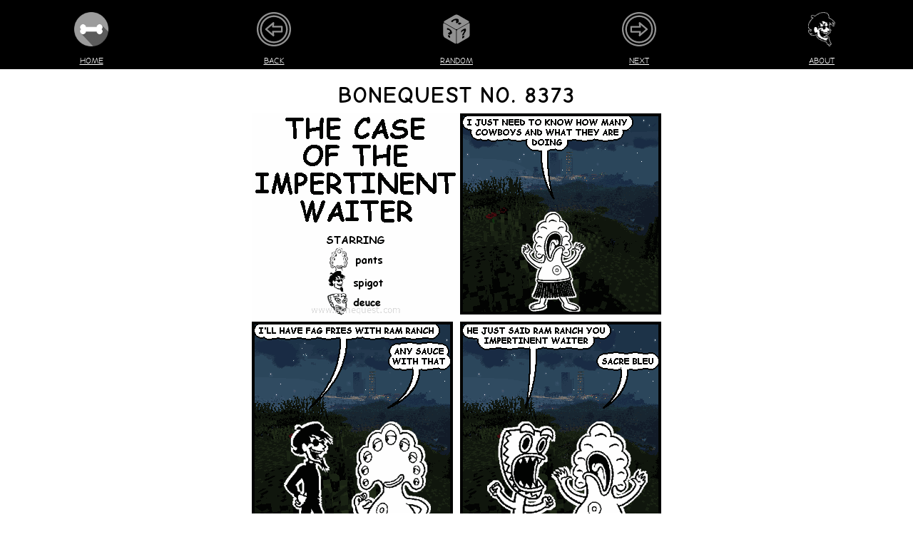

--- FILE ---
content_type: text/html
request_url: https://bonequest.com/8373
body_size: 15884
content:
<!DOCTYPE html>
<html lang="en">
<head>
    <meta charset="UTF-8">
    <meta name="google" content="notranslate" />
    <meta name="viewport" content="width=device-width, initial-scale=1">
    <meta charset="utf-8">
    <link rel="stylesheet" href="https://bonequest.com/bonequest.css?22" />
    <link rel="stylesheet" href="https://bonequest.com/boxes.css?22" />
    <link rel="alternate" type="application/rss+xml" title="BoneQuest" href="https://www.bonequest.com/bonequest.rss" />
    <link rel="alternate" type="application/atom+xml" title="BoneQuest"
        href="https://www.bonequest.com/bonequest.atom" />
    <link rel="shortcut icon" href="/favicon.ico" />
    <link rel="apple-touch-icon" href="/dogshit.png" />
    <meta name="author" content="root@bonequest.com" />
    <meta name="classification" content="QUEER-FRIENDLY" />
    <meta name="generated" content="2026-01-21T11:22:55-08:00" />
    <meta name="description" content="BoneQuest" />
    <meta name="og:type" content="website" />
    <meta name="publisher" content="bq/5" />
    <meta name="robots" content="all" />
    <meta name="fatness" content="510e5f" />
    <meta name="twitter:card" content="summary_large_image" />
    <meta name="twitter:site" content="@bonequest" />
    <meta name="twitter:creator" content="@bonequest" />
    
    <meta name="twitter:title" content="the case of the impertinent waiter" />
    <meta name="twitter:description" content="BoneQuest No. 8373 for FEBRUARY 19TH 2022" />
    <meta name="twitter:image" content="https://www.bonequest.com/i/8373.png" />
    <meta property="og:type" content="website" />
    <meta property="og:image" content="https://www.bonequest.com/i/8373.png" />
    <meta property="og:image:secure_url" content="https://www.bonequest.com/i/8373.png" />
    <meta property="og:image:type" content="image/png" />
    <meta property="og:alt" content="" />
    <meta property="og:title" content="the case of the impertinent waiter" />
    <meta property="og:site_name" content="BoneQuest" />
    <meta property="og:description" content="BoneQuest No. 8373 for FEBRUARY 19TH 2022" />
    <meta property="og:image:width" content="574" />
    <meta property="og:image:height" content="574" />
    <title>the case of the impertinent waiter</title>
    
    <style>
        img {
            border: 0;
        }

        .icon-bar a {
            width: 20%;
        }

        .icon-label {
            font-size: 12px !important;
            text-decoration: none;
            padding: 0px !important;
            padding-bottom: 4px !important;
        }

        .dialog {
            font-family: monospace;
            font-size: 12px !important;
            text-align: left;
            white-space: pre-wrap;
            word-wrap: break-word;

        }

        .head {
            font-size: 4em;
            margin: 4px;
            padding: 4px;
        }

        #mast {
            margin: 4px;
        }

        #episodeinfo {
            margin: 4px;
            padding: 4px;
        }

        @media (max-width: 768px) {
            #mast {
                font-size: 1.5em;
            }

            @media (max-width: 480px) {
                #mast {
                    font-size: 1.2em;
                }
            }
        }
    </style>
</head>

<body>
    <center>
        <div class="icon-bar">
            <a title="Home" href="/"><img alt="BONEQUEST" width="48" height="48"
                    src="https://www.bonequest.com/bone140.png"></a>
            <a href="/8372">
                <svg fill="#919191" height="48" width="48" version="1.1" id="Layer_1" xmlns="http://www.w3.org/2000/svg"
                    xmlns:xlink="http://www.w3.org/1999/xlink" viewBox="0 0 512 512" xml:space="preserve"
                    stroke="#919191">
                    <g id="SVGRepo_bgCarrier" stroke-width="0"></g>
                    <g id="SVGRepo_tracerCarrier" stroke-linecap="round" stroke-linejoin="round"></g>
                    <g id="SVGRepo_iconCarrier">
                        <g>
                            <g>
                                <path
                                    d="M256,0C114.842,0,0,114.842,0,256s114.842,256,256,256s256-114.842,256-256S397.158,0,256,0z M256,487.619 C128.284,487.619,24.381,383.716,24.381,256S128.284,24.381,256,24.381S487.619,128.284,487.619,256S383.716,487.619,256,487.619z ">
                                </path>
                            </g>
                        </g>
                        <g>
                            <g>
                                <path
                                    d="M256,48.762C141.729,48.762,48.762,141.729,48.762,256S141.729,463.238,256,463.238S463.238,370.271,463.238,256 S370.271,48.762,256,48.762z M256,438.857c-100.827,0-182.857-82.03-182.857-182.857S155.173,73.143,256,73.143 S438.857,155.173,438.857,256S356.827,438.857,256,438.857z">
                                </path>
                            </g>
                        </g>
                        <g>
                            <g>
                                <path
                                    d="M374.248,206.019H255.255l5.519-42.313c0.652-4.998-1.838-9.88-6.266-12.288c-4.426-2.405-9.879-1.841-13.719,1.424 l-110.387,93.87c-2.723,2.316-4.294,5.711-4.294,9.287c0,3.576,1.57,6.971,4.294,9.287l110.387,93.87 c2.255,1.918,5.065,2.904,7.899,2.904c1.98,0,3.972-0.482,5.79-1.464c4.423-2.389,6.927-7.25,6.302-12.238l-5.6-44.815h119.067 c6.733,0,12.19-5.458,12.19-12.19V218.21C386.438,211.477,380.98,206.019,374.248,206.019z M362.057,279.162H241.371 c-3.496,0-6.825,1.501-9.139,4.123c-2.314,2.621-3.391,6.11-2.957,9.579l3.427,27.411L157.116,256l75.394-64.115l-3.227,24.747 c-0.453,3.479,0.613,6.984,2.927,9.621c2.315,2.636,5.654,4.147,9.161,4.147h120.686V279.162z">
                                </path>
                            </g>
                        </g>
                    </g>
                </svg>
            </a>
            <a href="/random/?_"><svg fill="#919191" width="48" height="48" viewBox="0 0 32 32" version="1.1"
                    xmlns="http://www.w3.org/2000/svg">
                    <g id="SVGRepo_bgCarrier" stroke-width="0"></g>
                    <g id="SVGRepo_tracerCarrier" stroke-linecap="round" stroke-linejoin="round"></g>
                    <g id="SVGRepo_iconCarrier">
                        <title>perspective-dice-random</title>
                        <path
                            d="M15.676 17.312h0.048c-0.114-0.273-0.263-0.539-0.436-0.78l-11.114-6.346c-0.37 0.13-0.607 0.519-0.607 1.109v9.84c0 1.034 0.726 2.291 1.621 2.808l9.168 5.294c0.544 0.314 1.026 0.282 1.32-0.023v-11.902h-0zM10.049 24.234l-1.83-1.057v-1.918l1.83 1.057v1.918zM11.605 19.993c-0.132 0.2-0.357 0.369-0.674 0.505l-0.324 0.12c-0.23 0.090-0.38 0.183-0.451 0.278-0.071 0.092-0.106 0.219-0.106 0.38v0.242l-1.83-1.056v-0.264c0-0.294 0.056-0.523 0.167-0.685 0.111-0.165 0.346-0.321 0.705-0.466l0.324-0.125c0.193-0.076 0.333-0.171 0.421-0.285 0.091-0.113 0.137-0.251 0.137-0.417 0-0.251-0.081-0.494-0.243-0.728-0.162-0.237-0.389-0.44-0.679-0.608-0.274-0.158-0.569-0.268-0.887-0.329-0.318-0.065-0.649-0.078-0.994-0.040v-1.691c0.409 0.085 0.782 0.19 1.12 0.313s0.664 0.276 0.978 0.457c0.825 0.476 1.453 1.019 1.886 1.627 0.433 0.605 0.649 1.251 0.649 1.937 0 0.352-0.066 0.63-0.198 0.834zM27.111 8.247l-9.531-5.514c-0.895-0.518-2.346-0.518-3.241 0l-9.531 5.514c-0.763 0.442-0.875 1.117-0.336 1.628l10.578 6.040c0.583 0.146 1.25 0.145 1.832-0.003l10.589-6.060c0.512-0.508 0.392-1.17-0.36-1.605zM16.305 10.417l-0.23-0.129c-0.257-0.144-0.421-0.307-0.492-0.488-0.074-0.183-0.062-0.474 0.037-0.874l0.095-0.359c0.055-0.214 0.061-0.389 0.016-0.525-0.041-0.139-0.133-0.248-0.277-0.329-0.219-0.123-0.482-0.167-0.788-0.133-0.309 0.033-0.628 0.141-0.958 0.326-0.31 0.174-0.592 0.391-0.846 0.653-0.257 0.26-0.477 0.557-0.661 0.892l-1.476-0.827c0.332-0.333 0.658-0.625 0.978-0.875s0.659-0.474 1.015-0.674c0.934-0.524 1.803-0.835 2.607-0.934 0.8-0.101 1.5 0.016 2.098 0.352 0.307 0.172 0.508 0.368 0.603 0.589 0.092 0.219 0.097 0.507 0.016 0.865l-0.1 0.356c-0.066 0.255-0.080 0.438-0.041 0.55 0.035 0.11 0.124 0.205 0.265 0.284l0.212 0.118-2.074 1.162zM18.674 11.744l-1.673-0.937 2.074-1.162 1.673 0.937-2.074 1.162zM27.747 10.174l-11.060 6.329c-0.183 0.25-0.34 0.527-0.459 0.813v11.84c0.287 0.358 0.793 0.414 1.37 0.081l9.168-5.294c0.895-0.517 1.621-1.774 1.621-2.808v-9.84c0-0.608-0.251-1.003-0.641-1.121zM23.147 23.68l-1.83 1.056v-1.918l1.83-1.057v1.918zM24.703 17.643c-0.132 0.353-0.357 0.78-0.674 1.284l-0.324 0.494c-0.23 0.355-0.38 0.622-0.451 0.799-0.071 0.174-0.106 0.342-0.106 0.503v0.242l-1.83 1.056v-0.264c0-0.294 0.056-0.587 0.167-0.878 0.111-0.294 0.346-0.721 0.705-1.279l0.324-0.5c0.193-0.298 0.333-0.555 0.421-0.771 0.091-0.218 0.137-0.409 0.137-0.575 0-0.251-0.081-0.4-0.243-0.447-0.162-0.050-0.389 0.009-0.679 0.177-0.274 0.158-0.569 0.39-0.887 0.695-0.318 0.302-0.649 0.671-0.994 1.107v-1.692c0.409-0.387 0.782-0.714 1.12-0.981s0.664-0.491 0.978-0.673c0.825-0.476 1.453-0.659 1.886-0.55 0.433 0.106 0.649 0.502 0.649 1.188 0 0.352-0.066 0.706-0.198 1.062z">
                        </path>
                    </g>
                </svg></a>
            <a href="/8374">
                <svg fill="#919191" height="48" width="48" version="1.1" id="Layer_1" xmlns="http://www.w3.org/2000/svg"
                    xmlns:xlink="http://www.w3.org/1999/xlink" viewBox="0 0 512 512" xml:space="preserve">
                    <g id="SVGRepo_bgCarrier" stroke-width="0"></g>
                    <g id="SVGRepo_tracerCarrier" stroke-linecap="round" stroke-linejoin="round"></g>
                    <g id="SVGRepo_iconCarrier">
                        <g>
                            <g>
                                <path
                                    d="M256,0C114.842,0,0,114.842,0,256s114.842,256,256,256s256-114.842,256-256S397.158,0,256,0z M256,487.619 C128.284,487.619,24.381,383.716,24.381,256S128.284,24.381,256,24.381S487.619,128.284,487.619,256S383.716,487.619,256,487.619z ">
                                </path>
                            </g>
                        </g>
                        <g>
                            <g>
                                <path
                                    d="M256,48.762C141.729,48.762,48.762,141.729,48.762,256S141.729,463.238,256,463.238S463.238,370.271,463.238,256 S370.271,48.762,256,48.762z M256,438.857c-100.827,0-182.857-82.03-182.857-182.857S155.173,73.143,256,73.143 S438.857,155.173,438.857,256S356.827,438.857,256,438.857z">
                                </path>
                            </g>
                        </g>
                        <g>
                            <g>
                                <path
                                    d="M381.599,246.713l-110.387-93.87c-3.831-3.257-9.27-3.829-13.69-1.44c-4.424,2.389-6.927,7.25-6.304,12.238l5.602,44.816 H137.752c-6.733,0-12.19,5.458-12.19,12.19v73.143c0,6.733,5.458,12.19,12.19,12.19h118.992l-5.519,42.313 c-0.652,4.998,1.838,9.88,6.267,12.288c1.827,0.992,3.829,1.48,5.818,1.48c2.833,0,5.645-0.986,7.899-2.904l110.387-93.87 c2.723-2.316,4.292-5.711,4.292-9.287S384.323,249.029,381.599,246.713z M279.49,320.113l3.227-24.747 c0.453-3.479-0.613-6.984-2.927-9.621c-2.315-2.634-5.653-4.146-9.161-4.146H149.943v-48.762h120.686 c3.496,0,6.825-1.501,9.139-4.123c2.313-2.621,3.39-6.11,2.957-9.579l-3.427-27.411L354.883,256L279.49,320.113z">
                                </path>
                            </g>
                        </g>
                    </g>
                </svg>
            </a>
            <a title="About" href="https://www.bonequest.com/about.html"><img alt="ABOUT" height="48"
                    src="https://www.bonequest.com/spigot.png"></a>
        </div>
        <div class="icon-bar">
            <a class="icon-label" href="/">Home</a>
            <a class="icon-label" href="/8372">Back</a>
            <a class="icon-label" href="/random">Random</a>
            <a class="icon-label" href="/8374">Next</a>
            <a class="icon-label" href="https://www.bonequest.com/about.html">About</a>
        </div>
        
        <div><style>
.bqfm { padding: 2ex 0; }
.bqfm-special { display: inline-block; margin: 45px 0; padding: 0.25em; box-shadow: 0 0 0 5px white, 0 0 0 10px purple, 0 0 0 15px blue, 0 0 0 20px green, 0 0 0 25px yellow, 0 0 0 30px orange, 0 0 0 35px red; }
.bqfm-halloween { display: inline-block; margin: 15px 0; padding: 0.5em; outline: 4px dashed #e87722; box-shadow: 0 0 0 4px #292929; }
.bqfm-christmas { display: inline-block; margin: 15px 0; padding: 0.5em; outline: 4px dashed #d60000; box-shadow: 0 0 0 4px #00d66a; }
.bqfm-usa { display: inline-block; margin: 30px 0; padding: 0.5em; box-shadow: 0 0 0 5px red, 0 0 0 10px white, 0 0 0 15px blue; }
.bqfm-live { color: red; font-weight: bold; animation: pulse 2s infinite; }
.bqfm > a, .bqfm-special > a { font-weight: bold; }
.bqfm img, .bqfm-christmas img, .bqfm-usa img { height: 1em; width: 1em; margin: 0 .05em 0 .1em; vertical-align: -0.1em; }
.bqfm .sep { margin: 0 0.5em; }
.bqfm-show, .bqfm-show a { color: #b91d47; }
@keyframes pulse {
  0%, 100% { color: #8c0000; }
  50% { color: red; }
}
</style>

<!--
<div class="bqfm">
<a href="https://bonequest.store">BoneQuest Store is open:</a> stickers, books and buttons for sale in our gay little boutique
</div>
-->

<!--
<div class="bqfm">
  <i class="far fa-boombox" style="color: grey;"></i>
  Today on <a href="https://bonequest.fm">BoneQuest FM</a>
  •
  1:20pm PT: <span class="bqfm-show"><b><a href="https://twitter.com/doop_qoob" target="_blank">DJ Doop</a>'s Decades of Dance</b></span>
  •
  4:20pm PT: <span class="bqfm-show"><b>The Pit</b></span>
</div>
-->

<!--
<div>
📫 ANNOUNCEMENT: <a href="https://bonequest.com/email/">BoneQuest Mailing Lists</a> now available 📫
</div>
-->

<!--
<div>
<a href="https://bonequest.net"><img border="0" hspace="2" src="https://bonequest.com/mastodon.png" vspace="2" width="24"></a>
<a href="https://twitter.com/bonequest/status/1589309210650898433">SPECIAL ANNOUNCEMENT:</a> new social network just dropped <a href="https://bonequest.net">bonequest.net</a>
<a href="https://bonequest.net"><img border="0" hspace="2" src="https://bonequest.com/mastodon.png" vspace="2" width="24"></a>
</div>
--></div>
        
        
        <div class="dogshit">
            <div class="main wrapper gloryhole clearfix smooth-buddy">
                <div class="ponk">
                    <h1 id="mast">BoneQuest No. 8373</h1>

                    
                    <a href="/8372"><img class="hitler" title=""
                            width="574" height="574"
                            src="https://bonequest.com/8373.gif"></a>
                    

                    <h4 id="episodeinfo">
                        "the case of the impertinent waiter"<br>
                        FEBRUARY 19TH 2022
                    </h4>

                    

                    <aside class="wienerdogs" style="margin-bottom: 10px; background-color: #fff;">
                        <ul class="tags" style="font-size:80%; padding-top: 5px; padding-bottom: 2px;">
                            
                            <li class="godawful"><a class="taglink"
                                    href="https://bonequest.com/search/?q=%23cowboy">#cowboy</a></li>
                            
                            <li class="godawful"><a class="taglink"
                                    href="https://bonequest.com/search/?q=%23coy-pants">#coy-pants</a></li>
                            
                            <li class="godawful"><a class="taglink"
                                    href="https://bonequest.com/search/?q=%23deuce-pants-spigot">#deuce-pants-spigot</a></li>
                            
                            <li class="godawful"><a class="taglink"
                                    href="https://bonequest.com/search/?q=%23fag">#fag</a></li>
                            
                            <li class="godawful"><a class="taglink"
                                    href="https://bonequest.com/search/?q=%23french">#french</a></li>
                            
                            <li class="godawful"><a class="taglink"
                                    href="https://bonequest.com/search/?q=%23jean-charles">#jean-charles</a></li>
                            
                            <li class="godawful"><a class="taglink"
                                    href="https://bonequest.com/search/?q=%23minecraft-background">#minecraft-background</a></li>
                            
                            <li class="godawful"><a class="taglink"
                                    href="https://bonequest.com/search/?q=%23ram-ranch">#ram-ranch</a></li>
                            
                            <li class="godawful"><a class="taglink"
                                    href="https://bonequest.com/search/?q=%23waiter">#waiter</a></li>
                            
                            <a class="butt" href="https://bonequest.com/edit/8373">edit 🏷️</a>
                        </ul>
                    </aside>
                </div>
            </div>
        </div>
        
        <div class="boxcontainer">
            
            <div class="boxitem" style="color: #212529; background-color: #FFFFFF;">
    <div width="100%" class="boxhead" style="background-color: #000000;"><span class="boxtitle">New!</span></div>
    <div class="boxinside">
        <div class="boxtext">
            <div style="font-size: 18px; margin-bottom: 8px;">
<a href="https://bonequest.com/video/">BoneQuest Video</a>
</div>

<a href="https://bonequest.com/video/"><img border="0" height="128" src="https://cdn.bonequest.com/assets/spigot-in-space.jpg"></a>

<div style="font-size: 18px; margin-top: 8px;">
fuck yeah
</div>
        </div>
    </div>
</div>
<!-- Wed Jan 21 11:08:58 PST 2026 -->
            
            <div class="boxitem" style="color: #FFFFFF; background-color: #A9A9A9;">
    <div width="100%" class="boxhead" style="background-color: #000000;"><span class="boxtitle">BoneQuest FM</span></div>
    <div class="boxinside lite">
        <div class="boxtext">
            <div>
UP NEXT:<br>
<b>Oklo Audio with DJ Dangerdonkey</b>
</div>

<div style="font-size: 0.7em">
SHAKE IT/THEM
</div>

<div style="font-size: 1.1em; margin-top: 8px; margin-bottom: 8px">
1/24 at 16:20 PT<br>
<a href="https://bonequest.fm" target="_blank">bonequest.fm</a>
</div>
        </div>
    </div>
</div>
<!-- Wed Jan 21 11:08:58 PST 2026 -->
            
            <div class="boxitem" style="color: #000000; background-color: #FFFFFF;">
    <div width="100%" class="boxhead" style="background-color: #000000;"><span class="boxtitle">Search</span></div>
    <div class="boxinside">
        <div class="boxtext">
            <div>
    <form id="searchform" class="undead" action="https://bonequest.com/search/">
        <input id="search"
            style="color: #000; margin: 3px;" type="text" name="q" placeholder="DONGS">
    </form>
</div>

<div style="font-size: 0.9em; margin-top: 8px;">
<div style="margin-bottom: 4px">BOOLEAN<br>
<span class="toiletpig"><a href="https://bonequest.com/search/?q=%2Bperl+-piss">+perl -piss</a></span></div>
<div style="margin-bottom: 4px">TAGS<br>
<span class="toiletpig"><a href="https://bonequest.com/search/?q=%23pam-grier">#pam-grier</a></span></div>
<div style="margin-bottom: 4px">DATES<br>
<span class="toiletpig"><a href="https://bonequest.com/search/?q=8/17">8/17</a></span></div>
<div>VERBATIM<br>
<span class="toiletpig"><a href="https://bonequest.com/search/?q=%22UNITED+HOUSES+OF+PANCAKES%22">"UNITED HOUSES OF PANCAKES"</a></span></div>
</div>
        </div>
    </div>
</div>
<!-- Wed Jan 21 11:08:58 PST 2026 -->
            
            <div class="boxitem" style="color: #000000; background-color: #FFFFFF;">
    <div width="100%" class="boxhead" style="background-color: #000000;"><span class="boxtitle">Mailing Lists</span></div>
    <div class="boxinside">
        <div class="boxtext">
            <div style="font-size: 120%">
<div style="margin-bottom: 16px"><a href="https://bonequest.com/email/subscribe/bonequest">BoneQuest Daily</a></div>
<div style="margin-bottom: 16px"><a href="https://bonequest.com/email/subscribe/bonequestfm">BoneQuest FM Updates</a></div>
<!-- <div style="margin-bottom: 16px"><a href="https://bonequest.com/email/subscribe/beta"> Special Secret Nonsense Club </a></div> -->
<!-- <div style="margin-bottom: 16px"><a href="https://bonequest.com/email/subscribe/store">BoneQuest Store</a></div> -->
</div>

        </div>
    </div>
</div>
<!-- Wed Jan 21 11:08:58 PST 2026 -->
            
            <div class="boxitem" style="color: #000000; background-color: #FFFFFF;">
    <div width="100%" class="boxhead" style="background-color: #000000;"><span class="boxtitle">Today in History</span></div>
    <div class="boxinside">
        <div class="boxtext">
            <a href="https://bonequest.com/3367"><img src="https://bonequest.com/3367.gif" width=176></a>
<div style="font-size: 0.85em">
January 21, 2008
</div>
        </div>
    </div>
</div>
<!-- Wed Jan 21 11:08:58 PST 2026 -->
            
            <div class="boxitem" style="color: #000000; background-color: #FFFFFF;">
    <div width="100%" class="boxhead" style="background-color: #3C83F6;"><span class="boxtitle">Social Media</span></div>
    <div class="boxinside">
        <div class="boxtext">
            <div style="margin-bottom: 16px">
<img height=32 src="https://cdn.bonequest.com/assets/bluesky.png" hspace=8><img height=32 src="https://cdn.bonequest.com/assets/mastodon.png" hspace=8>
</div>

<div>
<a href="https://discord.gg/jn7zhX4tjK">Discord</a>
</div>

<div>
<a href="https://bonequest.net/@bonequest">Mastodon</a>
</div>

<div>
<a href="https://www.tumblr.com/bonequest">Tumblr</a>
</div>

<div>
<a href="https://bsky.app/profile/bonequest.com">Bluesky</a>
</div>

<div>
<a href="https://spacehey.com/bonequest">SpaceHey</a>
</div>

<div>
<a href="https://www.tiktok.com/@bonequest?lang=en">TikTok</a>
</div>
        </div>
    </div>
</div>
<!-- Wed Jan 21 11:08:58 PST 2026 -->
            
            <div class="boxitem" style="color: #000000; background-color: #FFFFFF;">
    <div width="100%" class="boxhead" style="background-color: #5A65E9;"><span class="boxtitle">Discord</span></div>
    <div class="boxinside">
        <div class="boxtext">
            <a href="https://discord.gg/jn7zhX4tjK"><img src="https://cdn.bonequest.com/assets/discord.png" width=96 vspace=8 hspace=8 border=0></a>
<div style="margin-top: 8px">
<a href="https://discord.gg/jn7zhX4tjK">BONEQUEST ON DISCORD</a>
</div>
come idle with us

        </div>
    </div>
</div>
<!-- Wed Jan 21 11:08:58 PST 2026 -->
            
            <div class="boxitem" style="color: #000000; background-color: #FFFFFF;">
    <div width="100%" class="boxhead" style="background-color: #000000;"><span class="boxtitle">Quest for the Bone</span></div>
    <div class="boxinside">
        <div class="boxtext">
            <img src="https://bonequest.com/deuce.png">

<div style="font-size: 90%; margin-top: 4px; margin-bottom: 16px;">
A BONEQUEST TEXT ADVENTURE???
</div>

<div style="font-size: 1.75em">
<a style="background-color: #25D366; padding: 8px 16px; text-decoration:none; font-weight:bold; border-radius:5px; cursor:pointer; color: #FFFFFF;" href="https://bonequest.gg">PLAY NOW</a>
</div>
        </div>
    </div>
</div>
<!-- Wed Jan 21 11:08:58 PST 2026 -->
            
            <div class="boxitem" style="color: #FFFFFF; background-color: #FFFFFF;">
    <div width="100%" class="boxhead" style="background-color: #5EC169;"><span class="boxtitle">HURGLE</span></div>
    <div class="boxinside">
        <div class="boxtext">
            <a href="https://hurgle.me"><img src="https://bonequest.com/hurgle.png" height=128 width=128 vspace=4 hspace=4></a>

<div style="font-size: 1.3em; margin-top: 8px">
<a style="background-color: #5EC169; padding: 8px 16px; text-decoration:none; font-weight:bold; border-radius:5px; cursor:pointer; color: #FFFFFF;" href="https://hurgle.me">PLAY NOW</a>
</div>
        </div>
    </div>
</div>
<!-- Wed Jan 21 11:08:58 PST 2026 -->
            
            <div class="boxitem" style="color: #000000; background-color: #FFFFFF;">
    <div width="100%" class="boxhead" style="background-color: #000000;"><span class="boxtitle">Keyboard Shortcuts</span></div>
    <div class="boxinside">
        <div class="boxtext">
            <div style="text-align: center; width: 100%; font-size: 2em;">
<table width="100%">
<tr><td width="50%"> / </td><td width="50%"> search </td></tr>
<tr><td width="50%"> ← </td><td width="50%"> previous </td></tr>
<tr><td width="50%"> → </td><td width="50%"> next </td></tr>
</table></div>
        </div>
    </div>
</div>
<!-- Wed Jan 21 11:08:58 PST 2026 -->
            
            <div class="boxitem" style="color: #000000; background-color: #FFFFFF;">
    <div width="100%" class="boxhead" style="background-color: #000000;"><span class="boxtitle">API</span></div>
    <div class="boxinside">
        <div class="boxtext">
            <div style="font-size: 18px">
<img src="https://cdn.bonequest.com/assets/effigy.png" height=48 vspace=4 hspace=4>

<div style="margin-bottom: 8px">
<a href="https://bonequest.com/api/v2">REST API</a>
</div>

<div style="margin-bottom: 8px">
 <A href="https://github.com/bonequest/api"> Documentation </a>
</div>

<div>
<a href="https://bonequest.com/bots.html">Bots Read This First</a>
</div>
</div>
        </div>
    </div>
</div>
<!-- Wed Jan 21 11:08:58 PST 2026 -->
            
            <div class="boxitem" style="color: #000000; background-color: #FFFFFF;">
    <div width="100%" class="boxhead" style="background-color: #000000;"><span class="boxtitle">Links</span></div>
    <div class="boxinside">
        <div class="boxtext">
            <div style="margin-bottom: 4px">
OUR FRIENDS, <br>
OUR FAMILY
</div>

<img src="https://cdn.bonequest.com/assets/pants.png" height=48 vspace=4 hspace=4>

<div>
<a href="https://frog.tips">FROG.TIPS</a><BR>
<a href="https://www.leisuretown.com/">Leisure Town</a><br>
<a href="https://podcasts.apple.com/us/podcast/silent-key/id730847090?mt=2">Silent Key</a><br>
<a href="https://winbigzine.com">Win Big Zine</a>
</div>
        </div>
    </div>
</div>
<!-- Wed Jan 21 11:08:58 PST 2026 -->
            
            <div class="boxitem" style="color: #000000; background-color: #FFFFFF;">
    <div width="100%" class="boxhead" style="background-color: #000000;"><span class="boxtitle">RSS Feeds</span></div>
    <div class="boxinside">
        <div class="boxtext">
            <img src="https://cdn.bonequest.com/boxes/rss.png" width=64 height=64 vspace=4 hspace=4>
<div style="font-size: 1.5em">
<a href="https://www.bonequest.com/bonequest.rss">RSS</a><br>
<a href="https://www.bonequest.com/bonequest.atom">Atom</a>
</div>
        </div>
    </div>
</div>
<!-- Wed Jan 21 11:08:58 PST 2026 -->
            
            <div class="boxitem" style="color: #000000; background-color: #FFFFFF;">
    <div width="100%" class="boxhead" style="background-color: #000000;"><span class="boxtitle">Comics By Year</span></div>
    <div class="boxinside">
        <div class="boxtext">
            <div style="font-size: 18px"><a href="/years/1998">1998</a>
<a href="/years/1999">1999</a>
<a href="/years/2000">2000</a>
<a href="/years/2001">2001</a>
<a href="/years/2002">2002</a>
<a href="/years/2003">2003</a>
<a href="/years/2004">2004</a>
<a href="/years/2005">2005</a>
<a href="/years/2006">2006</a>
<a href="/years/2007">2007</a>
<a href="/years/2008">2008</a>
<a href="/years/2009">2009</a>
<a href="/years/2010">2010</a>
<a href="/years/2011">2011</a>
<a href="/years/2012">2012</a>
<a href="/years/2013">2013</a>
<a href="/years/2014">2014</a>
<a href="/years/2015">2015</a>
<a href="/years/2016">2016</a>
<a href="/years/2017">2017</a>
<a href="/years/2018">2018</a>
<a href="/years/2019">2019</a>
<a href="/years/2020">2020</a>
<a href="/years/2021">2021</a>
<a href="/years/2022">2022</a>
<a href="/years/2023">2023</a>
<a href="/years/2024">2024</a>
<a href="/years/2025">2025</a>
<a href="/years/2026">2026</a></div>
        </div>
    </div>
</div>
<!-- Wed Jan 21 11:08:58 PST 2026 -->
            
            <div class="boxitem" style="color: #000000; background-color: #FFFFFF;">
    <div width="100%" class="boxhead" style="background-color: #000000;"><span class="boxtitle">Archives</span></div>
    <div class="boxinside">
        <div class="boxtext">
            <div style="font-size: 17px">
<div style="margin-bottom: 8px">
<a href="https://www.bonequest.com/alpha/">ALPHABETICAL</a>
</div>

<div style="margin-bottom: 8px">
<a href="https://www.bonequest.com/archive/">PUBLISH DATE</a>
</div>

<div style="margin-bottom: 8px;">
<a href="https://www.bonequest.com/calendar/">CALENDAR</a>
</div>

<div>
                                <a href="/players/deuce">deuce</a>

                                <a href="/players/spigot">spigot</a>

                                <a href="/players/pants">pants</a>

                                <a href="/players/effigy">effigy</a>

                                <a href="/players/ozone">ozone</a>

                                <a href="/players/hanford">hanford</a>

                                <a href="/players/net">net</a>

                                <a href="/players/dick">dick</a>

                                <a href="/players/bung">bung</a>

                                <a href="/players/atandt">atandt</a>
</div>
</div>
        </div>
    </div>
</div>
<!-- Wed Jan 21 11:08:58 PST 2026 -->
            
            <div class="boxitem" style="color: #FFFFFF; background-color: #593001;">
    <div width="100%" class="boxhead" style="background-color: #271500;"><span class="boxtitle">BoneQuest Hi-Fi</span></div>
    <div class="boxinside lite">
        <div class="boxtext">
            <div style="margin-bottom: 8px; font-size: 1.5em; font-family: monospace;">
((( IN&nbsp;STEREO )))
</div>

<div style="margin-bottom: 8px">
<a href="https://bonequest.com/search/?q=%23bonequest-hi-fi">BONEQUEST HI-FI</a>
</div>

<div style="margin-bottom: 8px">
NOW IN PODCAST FORM: 
<a href="https://podcasts.apple.com/us/podcast/bonequest-hi-fi/id975976836">APPLE</a>
</div>

mmm yeah oooh boy
        </div>
    </div>
</div>
<!-- Wed Jan 21 11:08:58 PST 2026 -->
            
            <div class="boxitem" style="color: #000000; background-color: #FFFFFF;">
    <div width="100%" class="boxhead" style="background-color: #000000;"><span class="boxtitle">About Box</span></div>
    <div class="boxinside">
        <div class="boxtext">
            <div style="font-size: 17px">
<div style="margin-botton: 8px">
BoneQuest née <a href="https://www.jerkcity.com/">Jerkcity</a> was <a href="/1">founded in 1998</a>.
</div>

<img src="https://cdn.bonequest.com/assets/bq.png" width=48 height=48 vspace=4 hspace=4>


<div style="font-size: 80%; font-weight: bold; margin-botton: 8px">
PUBLISHED EVERY SINGLE GODDAMN DAY
</div>


<div style="margin-top: 8px">
<i>lick dick forever</i>
</div>
</div>
        </div>
    </div>
</div>
<!-- Wed Jan 21 11:08:58 PST 2026 -->
            
            <div class="boxitem" style="color: #000000; background-color: #FFFFFF;">
    <div width="100%" class="boxhead" style="background-color: #000000;"><span class="boxtitle">Our Sponsor</span></div>
    <div class="boxinside">
        <div class="boxtext">
            <span style="font-size: 4em">🦇</span>
<div style="margin-top: 4px">
<a href="https://viscera.gay">VISCERA</a>
</div>
<div style="margin-top: 4px; font-size: 1.25em">
ALL THINGS <span style="font-weight: bold">GAY</span> AND <span style="font-weight: bold">VAMPIRE</span>-RELATED
</div>
        </div>
    </div>
</div>
<!-- Wed Jan 21 11:08:58 PST 2026 -->
            
            <div class="boxitem" style="color: #000000; background-color: #FFFFFF;">
    <div width="100%" class="boxhead" style="background-color: #000000;"><span class="boxtitle">Fine Print</span></div>
    <div class="boxinside">
        <div class="boxtext">
            <div style="font-size: 0.9em">
<div style="margin-bottom: 8px">BoneQuest® is a registered trademark of BONEQUEST LTD</div>
<div style="margin-bottom: 8px">Copyright © 1998-2026 BoneQuest
</div>
<img src="https://cdn.bonequest.com/assets/deuce.png" width=24 vspace=1 hspace=4>
<img src="https://cdn.bonequest.com/assets/spigot.png" width=24 vspace=1 hspace=4>
<img src="https://cdn.bonequest.com/assets/effigy.png" width=24 vspace=1 hspace=4>
<img src="https://cdn.bonequest.com/assets/pants.png" width=24 vspace=1 hspace=4>
</div>
        </div>
    </div>
</div>
<!-- Wed Jan 21 11:08:58 PST 2026 -->
            
        </div>

        

        
        
        <div style="width: 80%; text-align: center;">
            <pre class="dialog">pants: I JUST NEED TO KNOW HOW MANY COWBOYS AND WHAT THEY ARE DOING
spigot: I&#39;LL HAVE FAG FRIES WITH RAM RANCH
pants: ANY SAUCE WITH THAT
deuce: HE JUST SAID RAM RANCH YOU IMPERTINENT WAITER
pants: SACRE BLEU</pre>
        </div>
        
        

        <p hidden><a href="/babble/" rel="nofollow noindex">Do not follow this link you fuckers</a></p>

        <div class="footer-container" style="background-color: #fff; margin-top: 16px;">
            <a href="https://bonequest.net/@pants">
                <img alt="pants was here"
                    src="[data-uri]"
                    width="114" height="49">
            </a>
        </div>
        <script src="https://bonequest.com/js/vendor/jquery-3.6.0.min.js"></script>
        <script src="https://bonequest.com/bonequest.js?9"></script>
        <script src="https://bonequest.com/meow.js?8295733209671"></script>
        <script>
        
        function getCookie(name) {
            var nameEQ = name + "=";
            var ca = document.cookie.split(';');
            for(var i = 0; i < ca.length; i++) {
                var c = ca[i];
                while (c.charAt(0) == ' ') c = c.substring(1, c.length);
                if (c.indexOf(nameEQ) == 0) return c.substring(nameEQ.length, c.length);
            }
            return null;
        }

        function setCookie(name, value, days) {
            var expires = "";
            if (days) {
                var date = new Date();
                date.setTime(date.getTime() + (days * 24 * 60 * 60 * 1000));
                expires = "; expires=" + date.toUTCString();
            }
            document.cookie = name + "=" + (value || "") + expires + "; path=/";
        }

        function toggleHiFi(episodeId) {
            var audio = document.getElementById('hifi-audio-' + episodeId);
            var btn = document.getElementById('hifi-btn-' + episodeId);

            if (audio.paused) {
                
                var allAudios = document.querySelectorAll('audio[id^="hifi-audio-"]');
                allAudios.forEach(function(otherAudio) {
                    if (otherAudio.id !== 'hifi-audio-' + episodeId && !otherAudio.paused) {
                        otherAudio.pause();
                        var otherEpisodeId = otherAudio.id.replace('hifi-audio-', '');
                        var otherBtn = document.getElementById('hifi-btn-' + otherEpisodeId);
                        if (otherBtn) {
                            otherBtn.innerHTML = '▶ PLAY';
                            otherBtn.style.backgroundColor = '#111111';
                        }
                    }
                });

                audio.play();
                btn.innerHTML = '⏸ PAUSE';
                btn.style.backgroundColor = '#222222';
            } else {
                audio.pause();
                btn.innerHTML = '▶ PLAY';
                btn.style.backgroundColor = '#111111';
            }
        }

        function setVolume(episodeId, value) {
            
            var allAudios = document.querySelectorAll('audio[id^="hifi-audio-"]');
            allAudios.forEach(function(audio) {
                audio.volume = value / 100;
            });

            var allSliders = document.querySelectorAll('input[id^="hifi-volume-"]');
            allSliders.forEach(function(slider) {
                slider.value = value;
            });

            var allLabels = document.querySelectorAll('span[id^="hifi-volume-label-"]');
            allLabels.forEach(function(label) {
                label.innerHTML = value + '%';
            });

            
            setCookie('hifi-volume', value, 365);
        }

        
        document.addEventListener('DOMContentLoaded', function() {
            var savedVolume = getCookie('hifi-volume');
            if (savedVolume === null) {
                savedVolume = 50; 
            }

            
            var allAudios = document.querySelectorAll('audio[id^="hifi-audio-"]');
            allAudios.forEach(function(audio) {
                audio.volume = savedVolume / 100;
            });

            var allSliders = document.querySelectorAll('input[id^="hifi-volume-"]');
            allSliders.forEach(function(slider) {
                slider.value = savedVolume;
            });

            var allLabels = document.querySelectorAll('span[id^="hifi-volume-label-"]');
            allLabels.forEach(function(label) {
                label.innerHTML = savedVolume + '%';
            });
        });
        </script>
    </center>
</body>

</html>


--- FILE ---
content_type: application/javascript
request_url: https://bonequest.com/bonequest.js?9
body_size: 1253
content:
$('#search').on('focus', function() {
    var div = $('#helpsearch').show();
    /*
     * $(document).bind('focusin.search click.search',function(e) {
        if ($(e.target).closest('.search, #search').length) return;
        $(document).unbind('.search');
        div.fadeOut('medium');
    });
    */
});
$('#helpsearch').hide();
$('#searchbutton').bind('click', function(e) { $('#searchform').submit(); });

function scrollToAnchor(aid){
    var aTag = $("a[name='"+ aid +"']");
    $('html,body').animate({scrollTop: aTag.offset().top},'slow');
}

$('#searchtopper').on('click', function() {
    $("#search").focus();
    scrollToAnchor('search');
    $('#helpsearch').show();
});

$(document).keydown(function(e){
    switch(e.which){
        case 37:
            if (wot && wot-1 > 0){
                $(location).attr('href', '/' + (wot-1));
            }
            break;
        case 39:
            if (wot && wot+1 <= high){
                $(location).attr('href', '/' + (wot+1));
            }
            break;
        case 191:
            if (! $("#search").is(":focus")){
                e.preventDefault();
                $("#search").focus();
                scrollToAnchor('search');
            }
            break;
    }
});
